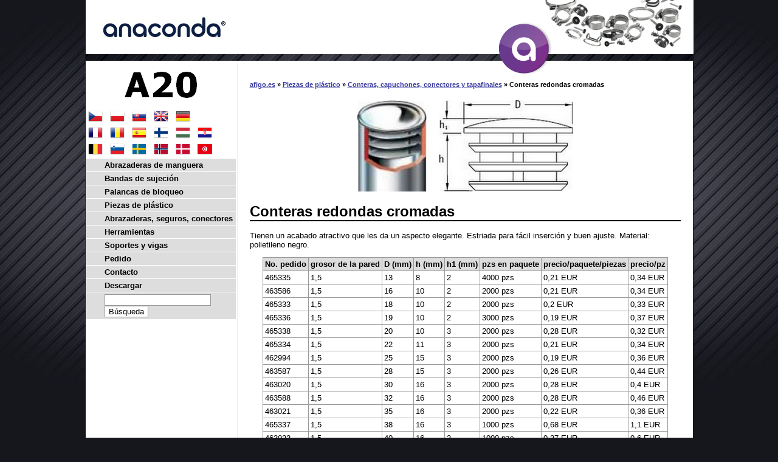

--- FILE ---
content_type: text/html
request_url: https://www.afigo.es/5080/
body_size: 2690
content:

<!DOCTYPE HTML PUBLIC "-//W3C//DTD HTML 4.01//EN"  "http://www.w3.org/TR/html4/strict.dtd">

<html>
<head>
<meta http-equiv="content-type" content="text/html; charset=utf-8">
<title>Conteras redondas cromadas de 0,19 EUR: www.afigo.es</title>
<meta http-equiv="content-language" content="">
<meta name="description" content="Precio de 0,19 EUR">
<meta name="author" content="Petr Halada">
<link rel="shortcut icon" href="/img/favicon.ico" type="image/ico">

<link rel="stylesheet" href="/styl.css" type="text/css">
<script type="text/javascript" src="/funkce.jse"></script>
<script type="text/javascript" src="/jquery-1.2.6.pack.js"></script>
<script type="text/javascript" src="/jquery.cookie.js"></script>
<script type="text/javascript">
<!--
function remember(selector)
{
$(selector).each(function()
{
var name=$(this).attr('name');
if($.cookie(name))
{
if($(this).is(':checkbox'))
{
$(this).attr('checked',$.cookie(name));
}
else
{
$(this).val($.cookie(name));
}
}
$(this).change(function()
{
if($(this).is(':checkbox'))
{
$.cookie(name,$(this).attr('checked'),{path:'/',expires:1});
}
else
{
$.cookie(name,$(this).val(),{path:'/',expires:1});
}
});
});
}
$(document).ready( function(){remember("[name=firma],[name=zprava],[name=IC],[name=DIC],[name=jmeno],[name=tel],[name=mail],[name=fadresa],[name=dadresa]");} );
//--></script>
</head><body>

<!-- Google Tag Manager --><noscript><iframe src="https://www.googletagmanager.com/ns.html?id=GTM-W43L63" height="0" width="0" style="display:none;visibility:hidden"></iframe></noscript><script>(function(w,d,s,l,i){w[l]=w[l]||[];w[l].push({'gtm.start':new Date().getTime(),event:'gtm.js'});var f=d.getElementsByTagName(s)[0],j=d.createElement(s),dl=l!='dataLayer'?'&l='+l:'';j.async=true;j.src='https://www.googletagmanager.com/gtm.js?id='+i+dl;f.parentNode.insertBefore(j,f);})(window,document,'script','dataLayer','GTM-W43L63');</script><!-- End Google Tag Manager -->
<DIV class=page>
<DIV class=header>
<a href="/"><img src="/img/header.jpg" alt="Marca registrada ANACONDA"></a>
</DIV>
<a href="/"><img src="/img/acko.png" class="acko" alt="Logotipo de ANACONDA"></a>
<DIV class=right>
<DIV class="navig"><a href="/">afigo.es</a> &raquo; <a href="/500/">Piezas de plástico</a> &raquo; <a href="/5000/">Conteras, capuchones, conectores y tapafinales</a> &raquo; Conteras redondas cromadas</DIV><DIV class=obr><IMG src="/img/5080.jpg" alt="Conteras redondas cromadas"></DIV><H1>Conteras redondas cromadas</H1><p>Tienen un acabado atractivo que les da un aspecto elegante. Estriada para fácil inserción y buen ajuste. Material: polietileno negro.</p><table><tr><th>No. pedido<th>grosor de la pared<th>D (mm)<th>h (mm)<th>h1 (mm)<th>pzs en paquete<th>precio/paquete/piezas<th>precio/pz<tr><td>465335<td>1,5<td>13<td>8<td>2<td>4000 pzs<td>0,21 EUR<td>0,34 EUR<tr><td>463586<td>1,5<td>16<td>10<td>2<td>2000 pzs<td>0,21 EUR<td>0,34 EUR<tr><td>465333<td>1,5<td>18<td>10<td>2<td>2000 pzs<td>0,2 EUR<td>0,33 EUR<tr><td>465336<td>1,5<td>19<td>10<td>2<td>3000 pzs<td>0,19 EUR<td>0,37 EUR<tr><td>465338<td>1,5<td>20<td>10<td>3<td>2000 pzs<td>0,28 EUR<td>0,32 EUR<tr><td>465334<td>1,5<td>22<td>11<td>3<td>2000 pzs<td>0,21 EUR<td>0,34 EUR<tr><td>462994<td>1,5<td>25<td>15<td>3<td>2000 pzs<td>0,19 EUR<td>0,36 EUR<tr><td>463587<td>1,5<td>28<td>15<td>3<td>2000 pzs<td>0,26 EUR<td>0,44 EUR<tr><td>463020<td>1,5<td>30<td>16<td>3<td>2000 pzs<td>0,28 EUR<td>0,4 EUR<tr><td>463588<td>1,5<td>32<td>16<td>3<td>2000 pzs<td>0,28 EUR<td>0,46 EUR<tr><td>463021<td>1,5<td>35<td>16<td>3<td>2000 pzs<td>0,22 EUR<td>0,36 EUR<tr><td>465337<td>1,5<td>38<td>16<td>3<td>1000 pzs<td>0,68 EUR<td>1,1 EUR<tr><td>463022<td>1,5<td>40<td>16<td>3<td>1000 pzs<td>0,37 EUR<td>0,6 EUR<tr><td>465339<td>1,5<td>45<td>16<td>3<td>750 pzs<td>0,53 EUR<td>0,88 EUR<tr><td>463023<td>1,5<td>50<td>12<td>3<td>200 pzs<td>0,46 EUR<td>0,75 EUR<tr><td>465332<td>1,5<td>60<td>12<td>3<td>2000 pzs<td>0,91 EUR<td>1,5 EUR</table><p><br>Los precios no incluyen IVA. Si se especifica el número de pedido, por favor, que se sumará al tipo seleccionado de mercancías.</p><div class=formular>
<form action="/5080/" method="post" name="mailform" onSubmit="onSubmitForm()"><table>
<tr><td>Empresa<br /><input name="firma" type="Text" size="25" value="" />
<td rowspan="8">Pedido *<br />
<textarea placeholder="Aquí escribe su pedido…" rows="22" cols="29" name="zprava"></textarea>
<tr><td>NIF<br /><input name="IC" type="Text" size="25" value="" />
<tr><td>CIF<br /><input name="DIC" type="Text" size="25" value="" />
<tr><td>Su nombre *<br /><input name="jmeno" type="Text" size="25" value="" />
<tr><td>Teléfono *<br /><input name="tel" type="Text" size="25" value="" />
<tr><td>E-mail *<br /><input name="mail" size="25" value="" />
<tr><td>Dirección de Facturación *<br /><input name="fadresa" size="25" value="" />
<tr><td>Dirección de entrega<br /><input name="dadresa" size="25" placeholder="si es diferente a la de facturación" />
<tr ALIGN="center"><td colspan="2">
<input type="Hidden" name="Fax" value="" />
<input type="Hidden" name="FrmOK" value="N" />
<input type="Hidden" name="Co" value="/5080/" />
<input type="Submit" name="FormMsg" value="Odeslat Jinak" style="display: none;" />
<input class=tlac type="Submit" ID="poslat_formular" value="Enviar" />
</table></form></div>
</DIV>
<DIV class=left><DIV class=logo><A href="/">
<IMG src="/img/a20.gif" width=119 height=43 alt="AFIGO.es | OČVeD s.r.o - Abrazaderas de manguera ANACONDA">
</A></DIV>

&nbsp;<a href="https://www.a20.cz/5080/"><img src="/img/cz.png" alt="CZ"></a>&nbsp;&nbsp;&nbsp;<a href="https://www.a20.pl/5080/"><img src="/img/pl.png" alt="PL"></a>&nbsp;&nbsp;&nbsp;<a href="https://www.a20.sk/5080/"><img src="/img/sk.png" alt="SK"></a>&nbsp;&nbsp;&nbsp;<a href="https://www.autoclamps.eu/5080/"><img src="/img/uk.png" alt="UK"></a>&nbsp;&nbsp;&nbsp;<a href="https://www.a20.at/5080/"><img src="/img/de.png" alt="DE"></a><br>&nbsp;<a href="https://www.a20.fr/5080/"><img src="/img/fr.png" alt="FR"></a>&nbsp;&nbsp;&nbsp;<a href="https://www.afigo.ro/5080/"><img src="/img/ro.png" alt="RO"></a>&nbsp;&nbsp;&nbsp;<a href="https://www.afigo.es/5080/"><img src="/img/es.png" alt="ES"></a>&nbsp;&nbsp;&nbsp;<a href="https://www.a20.fi/5080/"><img src="/img/fi.png" alt="FI"></a>&nbsp;&nbsp;&nbsp;<a href="https://www.afigo.hu/5080/"><img src="/img/hu.png" alt="HU"></a>&nbsp;&nbsp;&nbsp;<a href="https://www.a20.hr/5080/"><img src="/img/hr.png" alt="HR "></a><br>&nbsp;<a href="https://www.a20.be/5080/"><img src="/img/be.png" alt="BE"></a>&nbsp;&nbsp;&nbsp;<a href="https://www.a20.si/5080/"><img src="/img/si.png" alt="SI"></a>&nbsp;&nbsp;&nbsp;<a href="https://www.a20.se/5080/"><img src="/img/se.png" alt="SE"></a>&nbsp;&nbsp;&nbsp;<a href="https://www.afigo.no/5080/"><img src="/img/no.png" alt="NO"></a>&nbsp;&nbsp;&nbsp;<a href="https://www.afigo.dk/5080/"><img src="/img/dk.png" alt="DK"></a>&nbsp;&nbsp;&nbsp;<a href="https://www.a20.info/5080/"><img src="/img/tn.png" alt="TN"></a><DIV class=menu><UL><LI><A href="/10/">Abrazaderas de manguera</A><LI><A href="/400/">Bandas de sujeción</A><LI><A href="/470/">Palancas de bloqueo</A><LI><A href="/500/">Piezas de plástico</A><LI><A href="/9500/">Abrazaderas, seguros, conectores</A><LI><A href="/11000/">Herramientas</A><LI><A href="/15100/">Soportes y vigas</A><LI><A href="/25000/">Pedido</A><LI><A href="/25010/">Contacto</A><LI><A href="/25030/">Descargar</A></UL> <form action="/search/" method="get"> <input type="text" name="wsq_text" size="20"> <input type="submit" value="Búsqueda"> </form> </DIV></DIV><DIV class=footer><a href="/pdf/terminos-y-condiciones.pdf" target="_blank">Términos y condiciones comerciales</a></DIV></DIV>
</BODY>
</HTML>
